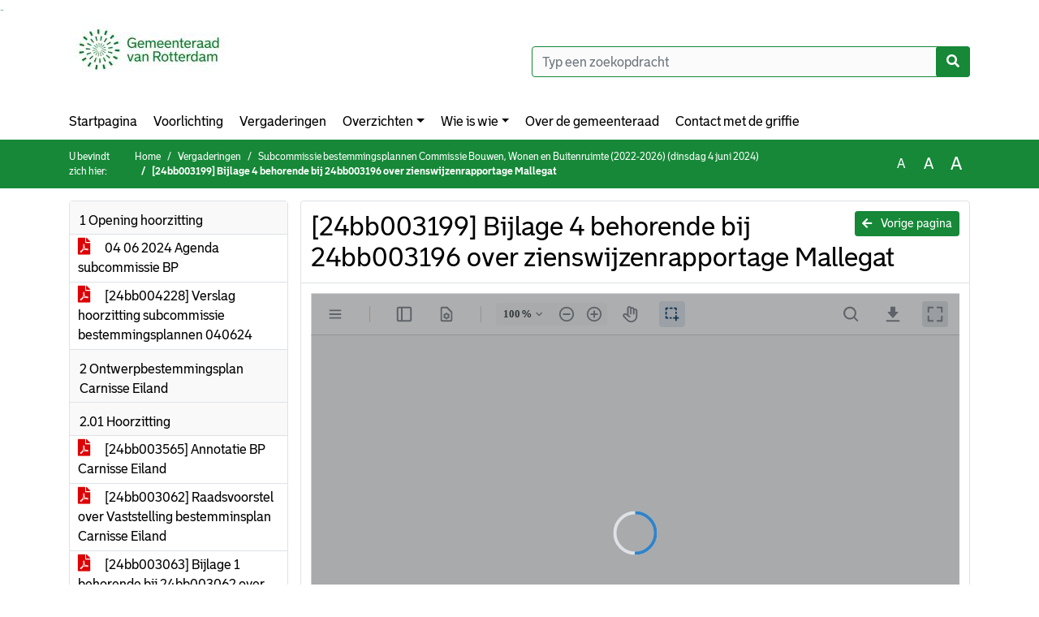

--- FILE ---
content_type: text/html; charset=utf-8
request_url: https://rotterdamraad.bestuurlijkeinformatie.nl/Agenda/Document/ce65c879-cc4c-41de-8c28-1221fd3c7959?documentId=22fe40f3-f96d-43ee-b0d5-8107a74f8be9&agendaItemId=4633d47d-3a0b-49ed-8e1f-b418e101cd16
body_size: 63184
content:
<!DOCTYPE html>
<html lang="nl">
<head>
    <meta charset="utf-8" />
    <meta name="viewport" content="width=device-width, initial-scale=1.0">
    <title>Document RotterdamRaad - [24bb003199] Bijlage 4 behorende bij 24bb003196 over zienswijzenrapportage Mallegat - iBabs Publieksportaal</title>
    <link rel="SHORTCUT ICON" href="/favicon.svg?v=20210707" />
<link rel="icon" type="image/png" sizes="16x16" href="/Images/icons/ibabs/favicon-16x16.png?x46223">
<link rel="icon" type="image/png" sizes="32x32" href="/Images/icons/ibabs/favicon-32x32.png?x46223">
<link rel="icon" type="image/svg+xml" sizes="any" href="/favicon.svg?x46223">
<link rel="apple-touch-icon" href="/favicon.svg?x46223">
<link rel="apple-touch-icon" sizes="152x152" href="/Images/icons/ibabs/touch-icon-ipad.png?x46223">
<link rel="apple-touch-icon" sizes="167x167" href="/Images/icons/ibabs/touch-icon-ipad-retina.png?x46223">
<link rel="apple-touch-icon" sizes="180x180" href="/Images/icons/ibabs/touch-icon-iphone-retina.png?x46223">


    <link href="https://fonts.googleapis.com/css?family=Open+Sans:300,400,600,700,800" rel="stylesheet" />
    <link href="/Content/css?v=D-O9VFCAyJBB8XEPmMsnpG95XXUEHBJPXwTmEDlWT0I1" rel="stylesheet"/>

    <link href='/Content/cssparse?v=GwY4XHn5VbZxFlS8RAaRX5uQYXQffa-el0jQVsPNdzs1' rel='stylesheet' data-include-ie-parse />


<link href='/Content/Fonts/Bolder.css' rel='stylesheet' data-include-ie-parse />
<link href='/Base/SiteCss' rel='stylesheet' data-include-ie-parse />

    

    <script src="/Script/ApplicationInsights"></script>
</head>
<body data-site-name="RotterdamRaad">
    <div id="wrapper">
        <div class="skipcontent">
            <a href="#content" class="btn btn-ris sr-only sr-only-focusable" tabindex="0">Ga naar de inhoud van deze pagina</a>
            <a href="#search-input" class="btn btn-ris sr-only sr-only-focusable" tabindex="0">Ga naar het zoeken</a>
            <a href="#navigation" class="btn btn-ris sr-only sr-only-focusable" tabindex="0">Ga naar het menu</a>
        </div>
        <header id="header">
            <div class="container">
                <div class="row align-items-center">
                    <div class="col-left col-md-6">
                        <div class="d-flex justify-content-between align-items-center">
                            <div class="logo">
                                <a href="https://gemeenteraad.rotterdam.nl" id="logo" title="Navigeer naar https://gemeenteraad.rotterdam.nl">
                                        <img alt="Logo RotterdamRaad" src="[data-uri]" />
                                </a>
                            </div>
                            <div class="d-block d-md-none">
                                <button type="button" class="navbar-toggler collapsed" data-toggle="collapse" data-target="#navbar" aria-expanded="false" aria-controls="navbar">
                                    <span class="navbar-toggler-icon" aria-hidden="true"></span>
                                    <span class="navbar-toggler-text">Menu</span>
                                </button>
                            </div>
                        </div>
                    </div>
                    <div class="col-right col-md-6">
                        <div class="form-inline justify-content-end d-none d-md-flex search-box">
                            <label class="sr-only" for="search-input">Zoeken naar</label>
                            <input class="form-control input-search" id="search-input" name="search" type="text" placeholder="Typ een zoekopdracht" aria-label="Typ een zoekopdracht" data-search-url="/Search" />
                            <button class="btn btn-search" type="button" id="search-button" aria-label="Nu zoeken">
                                <i class="fas fa-search" aria-hidden="true"></i>
                            </button>
                        </div>
                    </div>
                </div>
            </div>
        </header>
        <nav id="navigation" class="navbar navbar-expand-md">
            <div class="container">
                <div id="navbar" class="collapse navbar-collapse">
                    <ul class="navbar-nav mr-auto">
                        <li class="nav-item" id="nav-item-dashboard">
                            <a href="/" class="nav-link">Startpagina</a>
                        </li>
                            <li class="nav-item" id="nav-item-custom-page-1">
                                <a href="/custompage1" class="nav-link">Voorlichting</a>
                            </li>
                        <li class="nav-item" id="nav-item-calendar">
                            <a href="/Calendar" class="nav-link">Vergaderingen</a>
                        </li>
                            <li class="nav-item dropdown" id="nav-item-report">
                                <a href="#" class="nav-link dropdown-toggle" data-toggle="dropdown" aria-haspopup="true" aria-expanded="false" id="nav-link-report">Overzichten</a>
                                <div class="dropdown-menu" aria-labelledby="nav-link-report">
                                    <a class="dropdown-item" href="/Reports">Overzichten</a>
                                        <a class="dropdown-item ml-md-3" href="/Reports/Details/04546df6-fe14-4b73-92f4-a01c16587aab">Actualiteiten</a>
                                        <a class="dropdown-item ml-md-3" href="/Reports/Details/f7307a5e-0e03-4360-a88a-c0b56202c747">Amendementen</a>
                                        <a class="dropdown-item ml-md-3" href="/Reports/Details/ed13ec46-0027-4992-b3ac-eaa1d8dcbdab">Besluiten</a>
                                        <a class="dropdown-item ml-md-3" href="/Reports/Details/a164b9e0-5669-4508-8669-fc94780c5131">Brieven B&amp;W</a>
                                        <a class="dropdown-item ml-md-3" href="/Reports/Details/cc77e6ed-9a79-47c8-aed9-98a87beb9e67">Burgerbrieven</a>
                                        <a class="dropdown-item ml-md-3" href="/Reports/Details/f477a1ec-3ab8-472f-9d4f-a1cb60fa3b88">Initiatiefvoorstellen</a>
                                        <a class="dropdown-item ml-md-3" href="/Reports/Details/a61fab39-bc62-464f-968d-db31925a66e5">Moties</a>
                                        <a class="dropdown-item ml-md-3" href="/Reports/Details/dc6a4581-0738-4d0c-ad90-072868a13572">Onderwerpdossiers</a>
                                        <a class="dropdown-item ml-md-3" href="/Reports/Details/a2ff8862-fec4-4526-bf5c-f9565f3d0026">Overige documenten t.b.v. de raad</a>
                                        <a class="dropdown-item ml-md-3" href="/Reports/Details/4a6cb9e4-2668-4729-852a-ddb3b3ea90d3">Raadsvoorstellen</a>
                                        <a class="dropdown-item ml-md-3" href="/Reports/Details/da9b533f-5f24-4f51-8567-19fe410f15d4">Schriftelijke vragen</a>
                                        <a class="dropdown-item ml-md-3" href="/Reports/Details/50e491e0-ac55-43b1-b0aa-cf6557da3f81">Themapagina&#39;s</a>
                                        <a class="dropdown-item ml-md-3" href="/Reports/Details/32881df4-b70b-4ede-942c-d4135415883f">Toezeggingen</a>
                                        <a class="dropdown-item ml-md-3" href="/Reports/Details/85c7d75a-22d0-497e-ae8e-8d993f41ed32">Wijkraadadviezen</a>
                                        <a class="dropdown-item ml-md-3" href="/Reports/Details/7e74e418-5882-42b5-8253-d28c2242c1ed">Archief ingekomen stukken raadsperiode 2018-2022</a>
                                </div>
                            </li>
                                                                                                        <li class="nav-item dropdown" id="nav-item-people">
                                    <a href="#" class="nav-link dropdown-toggle" data-toggle="dropdown" aria-haspopup="true" aria-expanded="false" id="nav-link-people">Wie is wie</a>
                                    <div class="dropdown-menu" aria-labelledby="nav-link-people">
                                        <a class="dropdown-item" href="/People">Wie is wie</a>
                                            <a class="dropdown-item ml-md-3" href="/People/Profiles/b744be9e-e131-4f79-848a-547e57a20dbc">Gemeenteraadsleden</a>
                                            <a class="dropdown-item ml-md-3" href="/People/Profiles/3b14aece-db27-4def-807c-e19cf7ad89b8">Burgercommissieleden</a>
                                    </div>
                                </li>
                                                                            <li class="nav-item" id="nav-item-help">
                                <a href="/Help" class="nav-link">Over de gemeenteraad</a>
                            </li>
                                                    <li class="nav-item" id="nav-item-contact">
                                <a href="/Contact" class="nav-link">Contact met de griffie </a>
                            </li>
                    </ul>
                </div>
            </div>
        </nav>
        <div id="mobile-searchbox" class="d-block d-md-none">
            <div class="container">
                <div class="row align-items-center">
                    <div class="col">
                        <div class="form-inline justify-content-end search-box">
                            <input class="form-control input-search" id="search-input-sm" name="search" type="text" placeholder="Typ een zoekopdracht" aria-label="Typ een zoekopdracht" data-search-url="/Search" />
                            <button class="btn btn-search" type="button" id="search-button-sm" aria-label="Nu zoeken">
                                <i class="fas fa-search" aria-hidden="true"></i>
                            </button>
                        </div>
                    </div>
                </div>
            </div>
        </div>
        <div id="breadcrumb">
            <div class="container">
                <nav class="navbar navbar-expand-md" aria-label="Kruimelpad">
                    <span class="breadcrumb-pre-text">
                        U bevindt zich hier:
                    </span>
                    <ol class="breadcrumb mr-auto">
                        <li class="breadcrumb-item">
                            <a href="/">Home</a>
                        </li>
                        
    <li class="breadcrumb-item">
        <a href="/Calendar">
            Vergaderingen
        </a>
    </li>
    <li class="breadcrumb-item">
        <a href="/Agenda/Index/ce65c879-cc4c-41de-8c28-1221fd3c7959">
            Subcommissie bestemmingsplannen Commissie Bouwen, Wonen en Buitenruimte (2022-2026) (dinsdag 4 juni 2024)
        </a>
    </li>
    <li class="breadcrumb-item active document-title" aria-current="page">
        [24bb003199] Bijlage 4 behorende bij 24bb003196 over zienswijzenrapportage Mallegat
    </li>

                    </ol>
                    <div class="font-size">
                        <ul>
                            <li class="align-middle">
                                <button type="button" data-size="1.0" aria-label="Zet de tekst in de originele tekst grootte." aria-pressed="true">A</button>
                            </li>
                            <li class="align-middle">
                                <button type="button" data-size="1.2" aria-label="Vergroot de tekst met 20% ten opzichte van de originele tekst grootte." aria-pressed="false">A</button>
                            </li>
                            <li class="align-middle">
                                <button type="button" data-size="1.4" aria-label="Vergroot de tekst met 40% ten opzichte van de originele tekst grootte." aria-pressed="false">A</button>
                            </li>
                        </ul>
                    </div>
                </nav>
            </div>
        </div>
        <main id="content" class="d-flex">
            <div class="container d-flex align-items-stretch flex-fill">
                


<div class="row maincontent sidecontent-left align-items-stretch flex-fill">
    <aside class="col-md-3 col-lg-3" id="sidecontent-left">
        <div class="filterWidget widget">
                                <div class="widgetLabel agenda-item" tabindex="0">
                        <div class="heading1">
                            1 Opening hoorzitting
                        </div>
                    </div>
                        <div class="widgetContent">
                            <div class="attachments d-flex flex-column">
                                    <a href="#" class="" data-document-id="e6a7bd0a-7c7c-4cd4-9efd-cd6c4b5d59a5" data-document-type="pdf" data-document-url="/Document/LoadAgendaItemDocument/e6a7bd0a-7c7c-4cd4-9efd-cd6c4b5d59a5?agendaItemId=24a80d43-8511-4029-b1fa-55b83a271807">
                                        <span class="icon pdf" aria-label="pdf" role="img"></span>
                                        04 06 2024 Agenda subcommissie BP
                                    </a>
                                    <a href="#" class="" data-document-id="81676a16-6321-412d-8dae-9d5c1261bac7" data-document-type="pdf" data-document-url="/Document/LoadAgendaItemDocument/81676a16-6321-412d-8dae-9d5c1261bac7?agendaItemId=24a80d43-8511-4029-b1fa-55b83a271807">
                                        <span class="icon pdf" aria-label="pdf" role="img"></span>
                                        [24bb004228] Verslag hoorzitting subcommissie bestemmingsplannen 040624 
                                    </a>
                            </div>
                        </div>
                    <div class="widgetLabel agenda-item" tabindex="0">
                        <div class="heading1">
                            2 Ontwerpbestemmingsplan Carnisse Eiland
                        </div>
                    </div>
                    <div class="widgetLabel agenda-item" tabindex="0">
                        <div class="heading1">
                            2.01 Hoorzitting
                        </div>
                    </div>
                        <div class="widgetContent">
                            <div class="attachments d-flex flex-column">
                                    <a href="#" class="" data-document-id="f193a090-81f0-4799-abf7-0008f89ff52f" data-document-type="pdf" data-document-url="/Document/LoadAgendaItemDocument/f193a090-81f0-4799-abf7-0008f89ff52f?agendaItemId=652ec480-89e9-4a7d-86e8-81e54b582c17">
                                        <span class="icon pdf" aria-label="pdf" role="img"></span>
                                        [24bb003565] Annotatie BP Carnisse Eiland
                                    </a>
                                    <a href="#" class="" data-document-id="36df688b-c88a-46e2-9dfa-a789d02f3769" data-document-type="pdf" data-document-url="/Document/LoadAgendaItemDocument/36df688b-c88a-46e2-9dfa-a789d02f3769?agendaItemId=652ec480-89e9-4a7d-86e8-81e54b582c17">
                                        <span class="icon pdf" aria-label="pdf" role="img"></span>
                                        [24bb003062] Raadsvoorstel over Vaststelling bestemminsplan Carnisse Eiland
                                    </a>
                                    <a href="#" class="" data-document-id="2f98cd02-8216-4412-be5d-ad396da8749d" data-document-type="pdf" data-document-url="/Document/LoadAgendaItemDocument/2f98cd02-8216-4412-be5d-ad396da8749d?agendaItemId=652ec480-89e9-4a7d-86e8-81e54b582c17">
                                        <span class="icon pdf" aria-label="pdf" role="img"></span>
                                        [24bb003063] Bijlage 1 behorende bij 24bb003062 over ontwerpbestemmingsplan Carnisse Eiland
                                    </a>
                                    <a href="#" class="" data-document-id="c7ed7fd3-739d-4577-9e31-0c3864139151" data-document-type="pdf" data-document-url="/Document/LoadAgendaItemDocument/c7ed7fd3-739d-4577-9e31-0c3864139151?agendaItemId=652ec480-89e9-4a7d-86e8-81e54b582c17">
                                        <span class="icon pdf" aria-label="pdf" role="img"></span>
                                        [24bb003064] Bijlage 2 behorende bij 24bb003062 over ingekomen zienswijzen Carnisse Eiland
                                    </a>
                                    <a href="#" class="" data-document-id="be83d50d-a3e6-434e-b302-2180803288a1" data-document-type="pdf" data-document-url="/Document/LoadAgendaItemDocument/be83d50d-a3e6-434e-b302-2180803288a1?agendaItemId=652ec480-89e9-4a7d-86e8-81e54b582c17">
                                        <span class="icon pdf" aria-label="pdf" role="img"></span>
                                        [24bb003066] Bijlage 3 behorende bij 24bb003062 over zienswijzenota Carnisse Eiland
                                    </a>
                            </div>
                        </div>
                    <div class="widgetLabel agenda-item" tabindex="0">
                        <div class="heading1">
                            2.01.01 Ontvangen schriftelijke reacties en inspreekbijdragen
                        </div>
                    </div>
                        <div class="widgetContent">
                            <div class="attachments d-flex flex-column">
                                    <a href="#" class="" data-document-id="2a7416b0-cc34-4795-9b6a-c9b4926815f5" data-document-type="pdf" data-document-url="/Document/LoadAgendaItemDocument/2a7416b0-cc34-4795-9b6a-c9b4926815f5?agendaItemId=5538f91b-68f4-4b49-9da0-59a105bd4210">
                                        <span class="icon pdf" aria-label="pdf" role="img"></span>
                                        [24bb003768] Reclamant 1 - Inspreekbijdrage 
                                    </a>
                                    <a href="#" class="" data-document-id="10ca53df-e6c7-4737-aa77-e2e80cbb0c8b" data-document-type="pdf" data-document-url="/Document/LoadAgendaItemDocument/10ca53df-e6c7-4737-aa77-e2e80cbb0c8b?agendaItemId=5538f91b-68f4-4b49-9da0-59a105bd4210">
                                        <span class="icon pdf" aria-label="pdf" role="img"></span>
                                        [24bb003767] Reclamant 2 - Inspreekbijdrage 
                                    </a>
                            </div>
                        </div>
                    <div class="widgetLabel agenda-item" tabindex="0">
                        <div class="heading1">
                            2.02 Advisering zienswijzen
                        </div>
                    </div>
                        <div class="widgetContent">
                            <div class="attachments d-flex flex-column">
                                    <a href="#" class="" data-document-id="79aef8bc-a338-4716-aa07-57c5e6b7da28" data-document-type="pdf" data-document-url="/Document/LoadAgendaItemDocument/79aef8bc-a338-4716-aa07-57c5e6b7da28?agendaItemId=474616b7-73f3-4ede-bf9a-ee3895c5cf90">
                                        <span class="icon pdf" aria-label="pdf" role="img"></span>
                                        Advisering zienswijzen Carnisse Eiland
                                    </a>
                            </div>
                        </div>
                    <div class="widgetLabel agenda-item" tabindex="0">
                        <div class="heading1">
                            3 Ontwerpbestemmingsplan Colosseumweg
                        </div>
                    </div>
                    <div class="widgetLabel agenda-item" tabindex="0">
                        <div class="heading1">
                            3.01 Hoorzitting
                        </div>
                    </div>
                        <div class="widgetContent">
                            <div class="attachments d-flex flex-column">
                                    <a href="#" class="" data-document-id="af54f3af-0c57-4990-8cc7-b3d0a5d702ad" data-document-type="pdf" data-document-url="/Document/LoadAgendaItemDocument/af54f3af-0c57-4990-8cc7-b3d0a5d702ad?agendaItemId=acffc09a-dacd-40be-a456-7067350c0b4d">
                                        <span class="icon pdf" aria-label="pdf" role="img"></span>
                                        [24bb003564] Annotatie BP Colosseumweg
                                    </a>
                                    <a href="#" class="" data-document-id="f6eb64ab-e033-4c1f-bf69-6dd368636654" data-document-type="pdf" data-document-url="/Document/LoadAgendaItemDocument/f6eb64ab-e033-4c1f-bf69-6dd368636654?agendaItemId=acffc09a-dacd-40be-a456-7067350c0b4d">
                                        <span class="icon pdf" aria-label="pdf" role="img"></span>
                                        [24bb003189] Raadsvoorstel over vaststelling bestemmingsplan Colosseumweg
                                    </a>
                                    <a href="#" class="" data-document-id="aa2becc7-c3c0-4125-9b89-6a0f72950922" data-document-type="pdf" data-document-url="/Document/LoadAgendaItemDocument/aa2becc7-c3c0-4125-9b89-6a0f72950922?agendaItemId=acffc09a-dacd-40be-a456-7067350c0b4d">
                                        <span class="icon pdf" aria-label="pdf" role="img"></span>
                                        [24bb003176] Bijlage 1 behorende bij 24bb003189 over ontwerpbestemmingsplan Colosseumweg
                                    </a>
                                    <a href="#" class="" data-document-id="bed7d467-159c-447a-a425-20c9e46a046e" data-document-type="pdf" data-document-url="/Document/LoadAgendaItemDocument/bed7d467-159c-447a-a425-20c9e46a046e?agendaItemId=acffc09a-dacd-40be-a456-7067350c0b4d">
                                        <span class="icon pdf" aria-label="pdf" role="img"></span>
                                        [24bb003191] Bijlage 2 behorende bij 24bb003189 over verbeelding ontwerpbestemmingsplan Colosseumweg
                                    </a>
                                    <a href="#" class="" data-document-id="c3243ba1-d01e-4610-9f06-5df812f69c41" data-document-type="pdf" data-document-url="/Document/LoadAgendaItemDocument/c3243ba1-d01e-4610-9f06-5df812f69c41?agendaItemId=acffc09a-dacd-40be-a456-7067350c0b4d">
                                        <span class="icon pdf" aria-label="pdf" role="img"></span>
                                        [24bb003193] Bijlage 3 behorende bij 24bb003189 over ingekomen zienswijzen (gebundeld en geanonimiseerd)
                                    </a>
                                    <a href="#" class="" data-document-id="482e1423-4d8d-461b-ace3-1e2e880b41f5" data-document-type="pdf" data-document-url="/Document/LoadAgendaItemDocument/482e1423-4d8d-461b-ace3-1e2e880b41f5?agendaItemId=acffc09a-dacd-40be-a456-7067350c0b4d">
                                        <span class="icon pdf" aria-label="pdf" role="img"></span>
                                        [24bb003194] Bijlage 4 behorende bij 24bb003189 over zienswijzenrapportage Colosseumweg
                                    </a>
                                    <a href="#" class="" data-document-id="8a25c33c-3249-4d76-aa82-c14d53d2b5d5" data-document-type="pdf" data-document-url="/Document/LoadAgendaItemDocument/8a25c33c-3249-4d76-aa82-c14d53d2b5d5?agendaItemId=acffc09a-dacd-40be-a456-7067350c0b4d">
                                        <span class="icon pdf" aria-label="pdf" role="img"></span>
                                        [24bb003195] Bijlage 5 behorende bij 24bb003189 over wijzigingsvoorstellen Colosseumweg
                                    </a>
                                    <a href="#" class="" data-document-id="167aa21e-2c35-4dd1-80b2-2e21546cd20c" data-document-type="pdf" data-document-url="/Document/LoadAgendaItemDocument/167aa21e-2c35-4dd1-80b2-2e21546cd20c?agendaItemId=acffc09a-dacd-40be-a456-7067350c0b4d">
                                        <span class="icon pdf" aria-label="pdf" role="img"></span>
                                        [24bb003177] Bijlage 6 behorende bij 24bb003189 over trillingsonderzoek Colosseumweg en Rosestraat
                                    </a>
                                    <a href="#" class="" data-document-id="2a5d6141-3d1d-422e-87b7-55f72b82a925" data-document-type="pdf" data-document-url="/Document/LoadAgendaItemDocument/2a5d6141-3d1d-422e-87b7-55f72b82a925?agendaItemId=acffc09a-dacd-40be-a456-7067350c0b4d">
                                        <span class="icon pdf" aria-label="pdf" role="img"></span>
                                        [24bb003179] Bijlage 7 behorende bij 24bb003189 over aangepast stikstofonderzoek Colosseumweg
                                    </a>
                            </div>
                        </div>
                    <div class="widgetLabel agenda-item" tabindex="0">
                        <div class="heading1">
                            3.01.01 Ontvangen schriftelijke reacties en inspreekbijdragen
                        </div>
                    </div>
                        <div class="widgetContent">
                            <div class="attachments d-flex flex-column">
                                    <a href="#" class="" data-document-id="9d4a1087-e102-4d3b-a5a6-492adc991ecf" data-document-type="pdf" data-document-url="/Document/LoadAgendaItemDocument/9d4a1087-e102-4d3b-a5a6-492adc991ecf?agendaItemId=6c54da0d-6766-467c-9891-45e1c612f021">
                                        <span class="icon pdf" aria-label="pdf" role="img"></span>
                                        [24bb003597] Reclamant 2 - Inspreekbijdrage
                                    </a>
                            </div>
                        </div>
                    <div class="widgetLabel agenda-item" tabindex="0">
                        <div class="heading1">
                            3.02 Advisering zienswijzen 
                        </div>
                    </div>
                        <div class="widgetContent">
                            <div class="attachments d-flex flex-column">
                                    <a href="#" class="" data-document-id="e524ee30-5956-4ab2-bc6a-ce684c81bfc9" data-document-type="pdf" data-document-url="/Document/LoadAgendaItemDocument/e524ee30-5956-4ab2-bc6a-ce684c81bfc9?agendaItemId=7d6126fc-7058-45a7-8a2d-3aea71987a71">
                                        <span class="icon pdf" aria-label="pdf" role="img"></span>
                                        Advisering zienswijzen Colosseumweg
                                    </a>
                            </div>
                        </div>
                    <div class="widgetLabel agenda-item" tabindex="0">
                        <div class="heading1">
                            4 Ontwerpbestemmingsplan Mallegat
                        </div>
                    </div>
                    <div class="widgetLabel agenda-item" tabindex="0">
                        <div class="heading1">
                            4.01 Hoorzitting
                        </div>
                    </div>
                        <div class="widgetContent">
                            <div class="attachments d-flex flex-column">
                                    <a href="#" class="" data-document-id="847ad65e-bfce-4413-a37c-8c7a3652d9dd" data-document-type="pdf" data-document-url="/Document/LoadAgendaItemDocument/847ad65e-bfce-4413-a37c-8c7a3652d9dd?agendaItemId=4633d47d-3a0b-49ed-8e1f-b418e101cd16">
                                        <span class="icon pdf" aria-label="pdf" role="img"></span>
                                        [24bb003563] Annotatie BP Mallegat
                                    </a>
                                    <a href="#" class="" data-document-id="4a2772b9-fecb-4122-ba77-0ac44be54ca4" data-document-type="pdf" data-document-url="/Document/LoadAgendaItemDocument/4a2772b9-fecb-4122-ba77-0ac44be54ca4?agendaItemId=4633d47d-3a0b-49ed-8e1f-b418e101cd16">
                                        <span class="icon pdf" aria-label="pdf" role="img"></span>
                                        [24bb003196] Raadsvoorstel over vaststelling bestemmingsplan Mallegat
                                    </a>
                                    <a href="#" class="" data-document-id="cac6b18b-fe3d-4639-b06b-40e83e2e813d" data-document-type="pdf" data-document-url="/Document/LoadAgendaItemDocument/cac6b18b-fe3d-4639-b06b-40e83e2e813d?agendaItemId=4633d47d-3a0b-49ed-8e1f-b418e101cd16">
                                        <span class="icon pdf" aria-label="pdf" role="img"></span>
                                        [24bb003180] Bijlage 1 behorende bij 24bb003196 over ontwerpbestemmingsplan Mallegat
                                    </a>
                                    <a href="#" class="" data-document-id="a006025f-8c71-461d-8e40-84b2fe91fe1c" data-document-type="pdf" data-document-url="/Document/LoadAgendaItemDocument/a006025f-8c71-461d-8e40-84b2fe91fe1c?agendaItemId=4633d47d-3a0b-49ed-8e1f-b418e101cd16">
                                        <span class="icon pdf" aria-label="pdf" role="img"></span>
                                        [24bb003197] Bijlage 2 behorende bij 24bb003196 over verbeelding ontwerpbestemmingsplan Mallegat
                                    </a>
                                    <a href="#" class="" data-document-id="855728a1-0b91-4494-bb26-8a6a681d1095" data-document-type="pdf" data-document-url="/Document/LoadAgendaItemDocument/855728a1-0b91-4494-bb26-8a6a681d1095?agendaItemId=4633d47d-3a0b-49ed-8e1f-b418e101cd16">
                                        <span class="icon pdf" aria-label="pdf" role="img"></span>
                                        [24bb003198] Bijlage 3 behorende bij 24bb003196 over ingekomen zienswijzen (gebundeld en geanonimiseerd
                                    </a>
                                    <a href="#" class="active" data-document-id="22fe40f3-f96d-43ee-b0d5-8107a74f8be9" data-document-type="pdf" data-document-url="/Document/LoadAgendaItemDocument/22fe40f3-f96d-43ee-b0d5-8107a74f8be9?agendaItemId=4633d47d-3a0b-49ed-8e1f-b418e101cd16">
                                        <span class="icon pdf" aria-label="pdf" role="img"></span>
                                        [24bb003199] Bijlage 4 behorende bij 24bb003196 over zienswijzenrapportage Mallegat
                                    </a>
                                    <a href="#" class="" data-document-id="5de7ede8-35fc-4e7c-9abc-5f8c2fcb5d95" data-document-type="pdf" data-document-url="/Document/LoadAgendaItemDocument/5de7ede8-35fc-4e7c-9abc-5f8c2fcb5d95?agendaItemId=4633d47d-3a0b-49ed-8e1f-b418e101cd16">
                                        <span class="icon pdf" aria-label="pdf" role="img"></span>
                                        [24bb003200] Bijlage 5 behorende bij 24bb003196 over wijzigingsvoorstellen Mallegat
                                    </a>
                                    <a href="#" class="" data-document-id="13632317-cb7d-4ced-aeca-11bcace8b151" data-document-type="pdf" data-document-url="/Document/LoadAgendaItemDocument/13632317-cb7d-4ced-aeca-11bcace8b151?agendaItemId=4633d47d-3a0b-49ed-8e1f-b418e101cd16">
                                        <span class="icon pdf" aria-label="pdf" role="img"></span>
                                        [24bb003181] Bijlage 6 behorende bij 24bb003196 over aangepast bezonningsonderzoek Mallegat
                                    </a>
                                    <a href="#" class="" data-document-id="a404d797-3961-4739-9374-553363a8f9b3" data-document-type="pdf" data-document-url="/Document/LoadAgendaItemDocument/a404d797-3961-4739-9374-553363a8f9b3?agendaItemId=4633d47d-3a0b-49ed-8e1f-b418e101cd16">
                                        <span class="icon pdf" aria-label="pdf" role="img"></span>
                                        [24bb003182] Bijlage 7 behorende bij 24bb003196 over aangepast windhinderonderzoek Mallegat
                                    </a>
                                    <a href="#" class="" data-document-id="397c8975-87c0-43eb-aee7-914d7c31ab4e" data-document-type="pdf" data-document-url="/Document/LoadAgendaItemDocument/397c8975-87c0-43eb-aee7-914d7c31ab4e?agendaItemId=4633d47d-3a0b-49ed-8e1f-b418e101cd16">
                                        <span class="icon pdf" aria-label="pdf" role="img"></span>
                                        [24bb003183] Bijlage 8 behorende bij 24bb003196 over aangepast stikstofonderzoek Mallegat
                                    </a>
                            </div>
                        </div>
                    <div class="widgetLabel agenda-item" tabindex="0">
                        <div class="heading1">
                            4.01.01 Ontvangen schriftelijke reacties en inspreekbijdragen
                        </div>
                    </div>
                        <div class="widgetContent">
                            <div class="attachments d-flex flex-column">
                                    <a href="#" class="" data-document-id="b5817107-5c42-429d-b4b2-694e988dadd6" data-document-type="pdf" data-document-url="/Document/LoadAgendaItemDocument/b5817107-5c42-429d-b4b2-694e988dadd6?agendaItemId=c0dc3065-1762-4038-a63b-a48a743d42aa">
                                        <span class="icon pdf" aria-label="pdf" role="img"></span>
                                        [24bb003602] Reclamant 3 - Schriftelijke bijdrage
                                    </a>
                                    <a href="#" class="" data-document-id="6141829d-858c-4efe-af7f-58b7d2062d0f" data-document-type="pdf" data-document-url="/Document/LoadAgendaItemDocument/6141829d-858c-4efe-af7f-58b7d2062d0f?agendaItemId=c0dc3065-1762-4038-a63b-a48a743d42aa">
                                        <span class="icon pdf" aria-label="pdf" role="img"></span>
                                        [24bb003724] Reclamant 6 - Inspreekbijdrage Mallegat
                                    </a>
                            </div>
                        </div>
                    <div class="widgetLabel agenda-item" tabindex="0">
                        <div class="heading1">
                            4.02 Advisering zienswijzen 
                        </div>
                    </div>
                        <div class="widgetContent">
                            <div class="attachments d-flex flex-column">
                                    <a href="#" class="" data-document-id="eee79ce4-7397-4cd4-8267-dc8871def3ca" data-document-type="pdf" data-document-url="/Document/LoadAgendaItemDocument/eee79ce4-7397-4cd4-8267-dc8871def3ca?agendaItemId=21ee6d54-ff37-4b4a-81df-2f175adbd69b">
                                        <span class="icon pdf" aria-label="pdf" role="img"></span>
                                        Advisering zienswijzen Mallegat
                                    </a>
                            </div>
                        </div>
                    <div class="widgetLabel agenda-item" tabindex="0">
                        <div class="heading1">
                            5 Ontwerpbestemmingsplan Hoofdweg 256 - 260
                        </div>
                    </div>
                    <div class="widgetLabel agenda-item" tabindex="0">
                        <div class="heading1">
                            5.01 Hoorzitting
                        </div>
                    </div>
                        <div class="widgetContent">
                            <div class="attachments d-flex flex-column">
                                    <a href="#" class="" data-document-id="01d592f5-3841-4359-adcc-f26c491d599f" data-document-type="pdf" data-document-url="/Document/LoadAgendaItemDocument/01d592f5-3841-4359-adcc-f26c491d599f?agendaItemId=47090246-3e0d-4895-bfef-b2306b90062a">
                                        <span class="icon pdf" aria-label="pdf" role="img"></span>
                                        [24bb003057] Raadsvoorstel over vaststelling PBP Hoofdweg 256 - 260
                                    </a>
                                    <a href="#" class="" data-document-id="142456bd-e1ca-41f9-a409-f0a504e78fb3" data-document-type="pdf" data-document-url="/Document/LoadAgendaItemDocument/142456bd-e1ca-41f9-a409-f0a504e78fb3?agendaItemId=47090246-3e0d-4895-bfef-b2306b90062a">
                                        <span class="icon pdf" aria-label="pdf" role="img"></span>
                                        [24bb003042] Bijlage 1 behorende bij 24bb003057 - Ontwerpbestemmingsplan Hoofdweg 256-260
                                    </a>
                                    <a href="#" class="" data-document-id="162b7d26-2f1f-4810-9761-d292bfe6216b" data-document-type="pdf" data-document-url="/Document/LoadAgendaItemDocument/162b7d26-2f1f-4810-9761-d292bfe6216b?agendaItemId=47090246-3e0d-4895-bfef-b2306b90062a">
                                        <span class="icon pdf" aria-label="pdf" role="img"></span>
                                        [24bb003058] Bijlage 2 behorende bij 24bb003057 - Zienswijzenrapportage bestemmingsplan Hoofdweg 256 - 260
                                    </a>
                                    <a href="#" class="" data-document-id="10102d79-79d5-4873-b8f9-88ae7e27ce21" data-document-type="pdf" data-document-url="/Document/LoadAgendaItemDocument/10102d79-79d5-4873-b8f9-88ae7e27ce21?agendaItemId=47090246-3e0d-4895-bfef-b2306b90062a">
                                        <span class="icon pdf" aria-label="pdf" role="img"></span>
                                        [24bb003059] Bijlage 3 behorende bij 24bb003057 - (Geanonimiseerde) Zienwijzen
                                    </a>
                                    <a href="#" class="" data-document-id="55725324-cf9b-4567-92e0-759e30c7737c" data-document-type="pdf" data-document-url="/Document/LoadAgendaItemDocument/55725324-cf9b-4567-92e0-759e30c7737c?agendaItemId=47090246-3e0d-4895-bfef-b2306b90062a">
                                        <span class="icon pdf" aria-label="pdf" role="img"></span>
                                        [24bb003060] Bijlage 4 behorende bij 24bb003057 - Advies wijkraad Het Lage Land, Prinsenland, &#39;s-Gravenland
                                    </a>
                            </div>
                        </div>
                    <div class="widgetLabel agenda-item" tabindex="0">
                        <div class="heading1">
                            5.01.01 Ontvangen schriftelijke reacties en inspreekbijdragen
                        </div>
                    </div>
                        <div class="widgetContent">
                            <div class="attachments d-flex flex-column">
                                    <a href="#" class="" data-document-id="1a0047f7-79eb-4232-8141-96f1eeb3aa60" data-document-type="pdf" data-document-url="/Document/LoadAgendaItemDocument/1a0047f7-79eb-4232-8141-96f1eeb3aa60?agendaItemId=a9f390df-42f3-4324-99f3-5ca2cac98f38">
                                        <span class="icon pdf" aria-label="pdf" role="img"></span>
                                        [24bb003571] Reclamant 1 - Schriftelijke bijdrage
                                    </a>
                            </div>
                        </div>
                    <div class="widgetLabel agenda-item" tabindex="0">
                        <div class="heading1">
                            5.02 Advisering zienswijzen 
                        </div>
                    </div>
                        <div class="widgetContent">
                            <div class="attachments d-flex flex-column">
                                    <a href="#" class="" data-document-id="dc5eb18f-ee3c-443b-b909-d50ef8d68603" data-document-type="pdf" data-document-url="/Document/LoadAgendaItemDocument/dc5eb18f-ee3c-443b-b909-d50ef8d68603?agendaItemId=67b6ddaa-2aa5-4f51-9e1b-af4efb8267f2">
                                        <span class="icon pdf" aria-label="pdf" role="img"></span>
                                        Advisering zienswijzen Hoofdweg 256-260
                                    </a>
                            </div>
                        </div>
                    <div class="widgetLabel agenda-item" tabindex="0">
                        <div class="heading1">
                            6 Ontwerpbestemmingsplan Dynamoblok Fase 1
                        </div>
                    </div>
                    <div class="widgetLabel agenda-item" tabindex="0">
                        <div class="heading1">
                            6.01 Hoorzitting
                        </div>
                    </div>
                        <div class="widgetContent">
                            <div class="attachments d-flex flex-column">
                                    <a href="#" class="" data-document-id="52064e5c-8602-44ea-b4cc-add3256e417a" data-document-type="pdf" data-document-url="/Document/LoadAgendaItemDocument/52064e5c-8602-44ea-b4cc-add3256e417a?agendaItemId=f7a04262-990f-49a5-9cb8-4cd4fb4cf4b1">
                                        <span class="icon pdf" aria-label="pdf" role="img"></span>
                                        [24bb003051] Raadsvoorstel over Vaststelling BP Dynamoblok - Fase 1
                                    </a>
                                    <a href="#" class="" data-document-id="d87f3cdb-381d-4c76-ac7c-a6fd03f80900" data-document-type="pdf" data-document-url="/Document/LoadAgendaItemDocument/d87f3cdb-381d-4c76-ac7c-a6fd03f80900?agendaItemId=f7a04262-990f-49a5-9cb8-4cd4fb4cf4b1">
                                        <span class="icon pdf" aria-label="pdf" role="img"></span>
                                        [24bb003052] Bijlage 1 behorende bij 24bb003051 - Ontwerpbestemmingsplan Dynamoblok - Fase 1
                                    </a>
                                    <a href="https://api1.ibabs.eu/publicdownload.aspx?site=RotterdamRaad&amp;id=9cf1c274-0153-45cf-9db4-1dfea91339f0" class="" data-document-id="9cf1c274-0153-45cf-9db4-1dfea91339f0" data-document-type="pdf" data-document-url="/Document/LoadAgendaItemDocument/9cf1c274-0153-45cf-9db4-1dfea91339f0?agendaItemId=f7a04262-990f-49a5-9cb8-4cd4fb4cf4b1">
                                        <span class="icon pdf" aria-label="pdf" role="img"></span>
                                        [24bb003040] Bijlage 2 behorende bij 24bb003051 - Bijlagenboek Dynamoblok - Fase 1
                                    </a>
                                    <a href="#" class="" data-document-id="ef02e878-daf1-4e12-a5fa-6d05c775bb49" data-document-type="pdf" data-document-url="/Document/LoadAgendaItemDocument/ef02e878-daf1-4e12-a5fa-6d05c775bb49?agendaItemId=f7a04262-990f-49a5-9cb8-4cd4fb4cf4b1">
                                        <span class="icon pdf" aria-label="pdf" role="img"></span>
                                        [24bb003053] Bijlage 3 behorende bij 24bb003051 - Ingekomen zienswijze
                                    </a>
                                    <a href="#" class="" data-document-id="2d29f1a1-d1e7-4c80-a142-dca714b39b87" data-document-type="pdf" data-document-url="/Document/LoadAgendaItemDocument/2d29f1a1-d1e7-4c80-a142-dca714b39b87?agendaItemId=f7a04262-990f-49a5-9cb8-4cd4fb4cf4b1">
                                        <span class="icon pdf" aria-label="pdf" role="img"></span>
                                        [24bb003055] Bijlage 4 behorende bij 24bb003051 - Zienswijzenrapportage
                                    </a>
                            </div>
                        </div>
                    <div class="widgetLabel agenda-item" tabindex="0">
                        <div class="heading1">
                            6.02 Advisering zienswijzen 
                        </div>
                    </div>
                        <div class="widgetContent">
                            <div class="attachments d-flex flex-column">
                                    <a href="#" class="" data-document-id="9d185747-77f6-4aa3-be59-d4fbeedc3375" data-document-type="pdf" data-document-url="/Document/LoadAgendaItemDocument/9d185747-77f6-4aa3-be59-d4fbeedc3375?agendaItemId=77c763bf-6b15-446e-bde7-1ea998d9350b">
                                        <span class="icon pdf" aria-label="pdf" role="img"></span>
                                        Advisering zienswijzen Dynamoblok Fase 1
                                    </a>
                            </div>
                        </div>
                    <div class="widgetLabel agenda-item" tabindex="0">
                        <div class="heading1">
                            7 Ontwerpbestemmingsplan Waterstoftankstation RTHA
                        </div>
                    </div>
                    <div class="widgetLabel agenda-item" tabindex="0">
                        <div class="heading1">
                            7.01 Hoorzitting
                        </div>
                    </div>
                        <div class="widgetContent">
                            <div class="attachments d-flex flex-column">
                                    <a href="#" class="" data-document-id="41c3edee-b333-486a-bbc4-e14b07a69957" data-document-type="pdf" data-document-url="/Document/LoadAgendaItemDocument/41c3edee-b333-486a-bbc4-e14b07a69957?agendaItemId=e30af952-7085-4717-a66f-a4cb030c208a">
                                        <span class="icon pdf" aria-label="pdf" role="img"></span>
                                        [24bb003074] Raadsvoorstel over vaststelling  PBP Waterstoftankstation RTHA
                                    </a>
                                    <a href="#" class="" data-document-id="78411f3f-6515-49c2-8016-f72a3049317c" data-document-type="pdf" data-document-url="/Document/LoadAgendaItemDocument/78411f3f-6515-49c2-8016-f72a3049317c?agendaItemId=e30af952-7085-4717-a66f-a4cb030c208a">
                                        <span class="icon pdf" aria-label="pdf" role="img"></span>
                                        [24bb003067] Bijlage 1 behorende bij 24 24bb003074 - Ontwerpbestemmingsplan Waterstoftankstation RTHA
                                    </a>
                                    <a href="https://api1.ibabs.eu/publicdownload.aspx?site=RotterdamRaad&amp;id=582514cc-8b3c-4642-baa8-fe772d3d3e64" class="" data-document-id="582514cc-8b3c-4642-baa8-fe772d3d3e64" data-document-type="pdf" data-document-url="/Document/LoadAgendaItemDocument/582514cc-8b3c-4642-baa8-fe772d3d3e64?agendaItemId=e30af952-7085-4717-a66f-a4cb030c208a">
                                        <span class="icon pdf" aria-label="pdf" role="img"></span>
                                        [24bb003069] Bijlage 2 behorende bij 24bb003074 - Bijlagenboek Waterstoftankstation RTHA
                                    </a>
                                    <a href="#" class="" data-document-id="6db898c6-1055-4a9c-bc15-348ed811d07b" data-document-type="pdf" data-document-url="/Document/LoadAgendaItemDocument/6db898c6-1055-4a9c-bc15-348ed811d07b?agendaItemId=e30af952-7085-4717-a66f-a4cb030c208a">
                                        <span class="icon pdf" aria-label="pdf" role="img"></span>
                                        [24bb003077] Bijlage 3 behorende bij 24bb003074 - Ingekomen zienswijzen
                                    </a>
                                    <a href="#" class="" data-document-id="17dd0547-ea09-4584-8730-106f6707a32d" data-document-type="pdf" data-document-url="/Document/LoadAgendaItemDocument/17dd0547-ea09-4584-8730-106f6707a32d?agendaItemId=e30af952-7085-4717-a66f-a4cb030c208a">
                                        <span class="icon pdf" aria-label="pdf" role="img"></span>
                                        [24bb003078] Bijlage 4 behorende bij 24bb003074 - Zienswijzenota Waterstofftankstation RTHA
                                    </a>
                            </div>
                        </div>
                    <div class="widgetLabel agenda-item" tabindex="0">
                        <div class="heading1">
                            7.02 Advisering zienswijzen 
                        </div>
                    </div>
                        <div class="widgetContent">
                            <div class="attachments d-flex flex-column">
                                    <a href="#" class="" data-document-id="503e72e5-bbcc-4cfb-88b2-dd8ded27fb55" data-document-type="pdf" data-document-url="/Document/LoadAgendaItemDocument/503e72e5-bbcc-4cfb-88b2-dd8ded27fb55?agendaItemId=1e5db70a-16ac-43a8-ac04-030df15f636b">
                                        <span class="icon pdf" aria-label="pdf" role="img"></span>
                                        Advisering zienswijzen Waterstoftankstation RTHA
                                    </a>
                            </div>
                        </div>
                    <div class="widgetLabel agenda-item" tabindex="0">
                        <div class="heading1">
                            8 Ontwerpbestemmingsplan Max Euwelaan 71 - 79
                        </div>
                    </div>
                    <div class="widgetLabel agenda-item" tabindex="0">
                        <div class="heading1">
                            8.01 Hoorzitting
                        </div>
                    </div>
                        <div class="widgetContent">
                            <div class="attachments d-flex flex-column">
                                    <a href="#" class="" data-document-id="3e640b49-db2a-4e18-b3a6-7f19bb0dc311" data-document-type="pdf" data-document-url="/Document/LoadAgendaItemDocument/3e640b49-db2a-4e18-b3a6-7f19bb0dc311?agendaItemId=de818281-6029-4bb2-8fb5-62bdec024ff9">
                                        <span class="icon pdf" aria-label="pdf" role="img"></span>
                                        [24bb003068] Raadsvoorstel over Vaststelling bestemmingsplan Max Euwelaan 71 - 79
                                    </a>
                                    <a href="#" class="" data-document-id="ccfc174a-f160-4efc-9d7c-d80ace17ecbf" data-document-type="pdf" data-document-url="/Document/LoadAgendaItemDocument/ccfc174a-f160-4efc-9d7c-d80ace17ecbf?agendaItemId=de818281-6029-4bb2-8fb5-62bdec024ff9">
                                        <span class="icon pdf" aria-label="pdf" role="img"></span>
                                        [24bb003070] Bijlage 1 behorende bij 24bb003068 - Ontwerpbestemmingsplan &#39;Max Euwelaan 71-79&#39;
                                    </a>
                                    <a href="https://api1.ibabs.eu/publicdownload.aspx?site=RotterdamRaad&amp;id=2139fdf4-c376-4e1f-ac3d-bb208f5dbf6b" class="" data-document-id="2139fdf4-c376-4e1f-ac3d-bb208f5dbf6b" data-document-type="pdf" data-document-url="/Document/LoadAgendaItemDocument/2139fdf4-c376-4e1f-ac3d-bb208f5dbf6b?agendaItemId=de818281-6029-4bb2-8fb5-62bdec024ff9">
                                        <span class="icon pdf" aria-label="pdf" role="img"></span>
                                        [24bb003061] Bijlage 2 behorende bij 24bb003068 - Bijlagenboek
                                    </a>
                                    <a href="#" class="" data-document-id="e631f155-214d-4962-aef5-53ddc3e63843" data-document-type="pdf" data-document-url="/Document/LoadAgendaItemDocument/e631f155-214d-4962-aef5-53ddc3e63843?agendaItemId=de818281-6029-4bb2-8fb5-62bdec024ff9">
                                        <span class="icon pdf" aria-label="pdf" role="img"></span>
                                        [24bb003072] Bijlage 3 behorende bij 24bb003068 - Paragraaf 6.10 Mobiliteit en aanpassing paragraaf 9.2.
                                    </a>
                                    <a href="#" class="" data-document-id="b185f755-aa7f-4b67-ac8c-77816cafe9c4" data-document-type="pdf" data-document-url="/Document/LoadAgendaItemDocument/b185f755-aa7f-4b67-ac8c-77816cafe9c4?agendaItemId=de818281-6029-4bb2-8fb5-62bdec024ff9">
                                        <span class="icon pdf" aria-label="pdf" role="img"></span>
                                        [24bb003073] Bijlage 4 behorende bij 24bb003068 - Ingekomen zienswijze
                                    </a>
                            </div>
                        </div>
                    <div class="widgetLabel agenda-item" tabindex="0">
                        <div class="heading1">
                            8.02 Advisering zienswijzen 
                        </div>
                    </div>
                        <div class="widgetContent">
                            <div class="attachments d-flex flex-column">
                                    <a href="#" class="" data-document-id="6f1c811c-7537-4b21-9005-9e8107e91cac" data-document-type="pdf" data-document-url="/Document/LoadAgendaItemDocument/6f1c811c-7537-4b21-9005-9e8107e91cac?agendaItemId=41f8b4db-40f5-4f70-aed6-32ba7f3b21f0">
                                        <span class="icon pdf" aria-label="pdf" role="img"></span>
                                        Advisering zienswijzen Max Euwelaan 71-79
                                    </a>
                            </div>
                        </div>
                    <div class="widgetLabel agenda-item" tabindex="0">
                        <div class="heading1">
                            9 Sluiting hoorzitting
                        </div>
                    </div>
        </div>
    </aside>
    <section class="col-md-9 maincontent d-flex" id="maincontent">
        <div class="row flex-fill">
            <div class="box col d-flex document">
                <div class="box-inner d-flex flex-fill flex-column">
                    <div class="box-header">
                        <a id="backButton" href="#" class="d-none d-md-block btn-sm btn-ris float-md-right"><i class="fas fa-arrow-left"></i> Vorige pagina</a>
                        <h1 class="document-title">[24bb003199] Bijlage 4 behorende bij 24bb003196 over zienswijzenrapportage Mallegat</h1>
                    </div>
                    <div class="box-content box-padding flex-fill d-flex">
                        <div id="webviewer" class="flex-fill"></div>
                    </div>
                </div>
            </div>
        </div>
    </section>
</div>




            </div>
        </main>
                <footer id="footer-new">
                    <div class="container">
                        <div class="row justify-content-end align-items-start">
                            <div class="box mb-0 col-md-auto">
                                <div class="box-inner">
                                    <div class="box-content p-0 py-1">
                                        <ul class="list-group list-group-horizontal">
                                            <li class="list-group-item">
                                                <span>
                                                    <a href="https://www.ibabs.com">
                                                        iBabs Vergadermanagement
                                                        <i class="fas fa-external-link-alt"></i>
                                                    </a>
                                                </span>
                                            </li>
                                            <li class="list-group-item">
                                                <span>
                                                    <a href=https://portal.ibabs.eu/>
                                                        Inloggen
                                                    <i class="fas fa-external-link-alt"></i>
                                                </a>
                                            </span>
                                        </li>
                                    </ul>
                                </div>
                            </div>
                        </div>
                    </div>
                </div>
            </footer>

    </div>

    <script src="/scripts/main?v=DJZiH23W5dphf0OvlR2xsncTlu3UMUqyomKYo9qym7w1"></script>

    <script src="/scripts/localization/nl?v=meRI3Lzz9Ko3fJUOcqRMr0B15-3iMzakUQ7OHp8nYy81"></script>

    <script src="/Scripts/views/layout.js"></script>


    <script type='module' src='/lib/duetds-datepicker/duet.esm.js'></script>

    <script nomodule src='/lib/duetds-datepicker/duet.js'></script>


    
    <script src="/scripts/agendadocument?v=Yf8J131kLXHWbKx-gZv64xzSVXIT7xV9S6SlVQiXXPI1"></script>

    <script src="/Script/LoadAgendaItemDocument/22fe40f3-f96d-43ee-b0d5-8107a74f8be9?parentId=4633d47d-3a0b-49ed-8e1f-b418e101cd16"></script>


</body>
</html>


--- FILE ---
content_type: application/x-javascript; charset=utf-8
request_url: https://rotterdamraad.bestuurlijkeinformatie.nl/Script/LoadAgendaItemDocument/22fe40f3-f96d-43ee-b0d5-8107a74f8be9?parentId=4633d47d-3a0b-49ed-8e1f-b418e101cd16
body_size: 372
content:
(function() {ibabs.document.initWebViewer('/Document/LoadAgendaItemDocument/22fe40f3-f96d-43ee-b0d5-8107a74f8be9?agendaItemId=4633d47d-3a0b-49ed-8e1f-b418e101cd16', '[24bb003199] Bijlage 4 behorende bij 24bb003196 over zienswijzenrapportage Mallegat', 'pdf', 'iBabs BV:OEM:iBabs BV   Web::B+:AMS(20280327):07A69DB3B6EC0D5869994E616F5F0DF2D3F13FF74BC26420F9A632513DF5C7', 'nl');})();